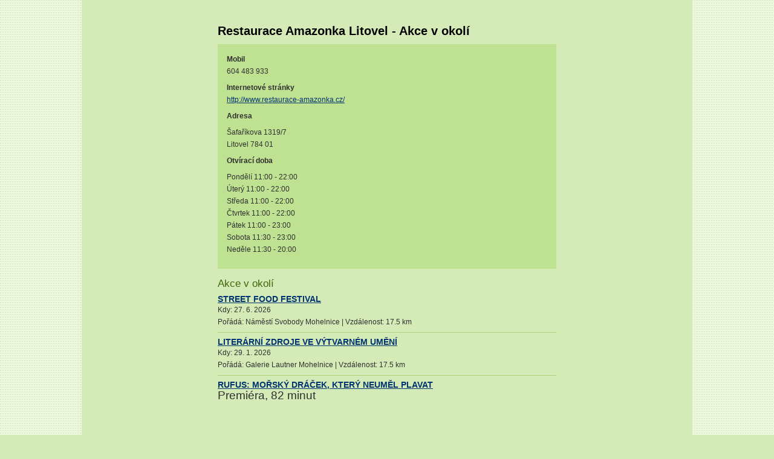

--- FILE ---
content_type: text/html
request_url: https://znatemapu.cz/tisk.php?id=1678&what=akce&lat=49.7020050&lng=17.0766242
body_size: 1647
content:
    

<!DOCTYPE html PUBLIC "-//W3C//DTD XHTML 1.0 Strict//EN" 
        "http://www.w3.org/TR/2000/REC-xhtml1-20000126/DTD/xhtml1-strict.dtd">
<html xmlns="http://www.w3.org/1999/xhtml" xml:lang="cs" lang="cs">
 <head>
  <meta http-equiv="content-type" content="text/html; charset=utf-8" />
  <meta http-equiv="Content-language" content="cs" />
<meta name='robots' content='index,follow' />
<meta name="author" content="www.asi.cz, www.uzitecnyweb.cz,Lukáš Fiala & Miloslav Ondilla" />
<meta name="copyright" content="ASI informační technologie s. r. o." />
<meta name="description" content="Akce v okolí | Restaurace Amazonka Litovel" />
<meta name="keywords" content="" />
<style media="screen" type="text/css">@import "css/styly.css";</style>
<style media="screen" type="text/css">@import "css/layout.css";</style>
<style media="screen" type="text/css">@import "css/styly_str.css";</style>
<link href="tisk.css" rel="stylesheet" type="text/css" media="print" />
<script src="tisk.js" type="text/javascript"></script>

 <title>Akce v okolí | Restaurace Amazonka Litovel | Znatemapu.cz</title>
 </head>
 <body>
<div id="tisk_sestava">
    <h2>Restaurace Amazonka Litovel - Akce v okolí</h2>
    <div class="box_zvyrazneni_tisk">
    <p><strong>Mobil</strong><br />604 483 933</p><p><strong>Internetové stránky</strong><br /><a href="http://www.restaurace-amazonka.cz/">http://www.restaurace-amazonka.cz/</a></p><p><strong>Adresa</strong></p><p>Šafaříkova 1319/7<br />
Litovel 784 01</p><p><strong>Otvírací doba</strong></p><p>Pondělí   11:00 - 22:00                                              <br />
Úterý      11:00 - 22:00                                      <br />
Středa    11:00 - 22:00                                      <br />
Čtvrtek   11:00 - 22:00                                      <br />
Pátek      11:00 - 23:00                                             <br />
Sobota    11:30 - 23:00                                      <br />
Neděle    11:30 - 20:00</p>            </div>
                 <h3>Akce v okolí</h3>
		<h4><a href="akce/street-food-festival-x8od">STREET FOOD FESTIVAL</a></h4><div></div><p>Kdy: 27. 6. 2026<br />Pořádá: Náměstí Svobody Mohelnice | Vzdálenost: 17.5 km</p><hr /><h4><a href="akce/literarni-zdroje-ve-vytvarnem-umeni-lq8n">LITERÁRNÍ ZDROJE VE VÝTVARNÉM UMĚNÍ</a></h4><div></div><p>Kdy: 29. 1. 2026<br />Pořádá: Galerie Lautner Mohelnice | Vzdálenost: 17.5 km</p><hr /><h4><a href="akce/rufus-morsky-dracek-ktery-neumel-plavat-cqxk">RUFUS: MOŘSKÝ DRÁČEK, KTERÝ NEUMĚL PLAVAT  </a></h4><div><p><span style="font-size:14.0pt"><span style="font-family:&quot;Arial&quot;,sans-serif">Premi&eacute;ra, 82 minut</span></span></p>

<p><iframe frameborder="0" height="315" src="https://www.youtube.com/embed/EeeDkvi3lkY?si=fsAEeC-6_vGC2NkX" title="YouTube video player" width="560"></iframe></p>

<p>&nbsp;</p>
</div><p>Kdy: 17. 1. 2026<br />Pořádá: Kino Mohelnice | Vzdálenost: 17.5 km</p><hr /><h4><a href="akce/dream-team-3q6w">DREAM TEAM	</a></h4><div><p><span style="font-size:14.0pt"><span style="font-family:&quot;Arial&quot;,sans-serif">Premi&eacute;ra, 127 minut</span></span></p>

<p><iframe frameborder="0" height="315" src="https://www.youtube.com/embed/khxajhmQbQY?si=O4U947gWEbOAgRRB" title="YouTube video player" width="560"></iframe></p>

<p>&nbsp;</p>
</div><p>Kdy: 17. 1. 2026<br />Pořádá: Kino Mohelnice | Vzdálenost: 17.5 km</p><hr /><h4><a href="akce/maj-jy1q">MÁJ</a></h4><div></div><p>Kdy: 20. 1. 2026<br />Pořádá: Mohelnické kulturní a sportovní centrum | Vzdálenost: 17.5 km</p><hr /><h4><a href="akce/vejce-na-ledu-polarni-zachrana-giwk">VEJCE NA LEDU: POLÁRNÍ ZÁCHRANA</a></h4><div><p><span style="font-size:14.0pt"><span style="font-family:&quot;Arial&quot;,sans-serif">Premi&eacute;ra, 91 minut</span></span></p>

<p><iframe frameborder="0" height="315" src="https://www.youtube.com/embed/cTvvBUiAwJ0?si=9XXs_ghZj8PM1cbX" title="YouTube video player" width="560"></iframe></p>

<p>&nbsp;</p>
</div><p>Kdy: 22. 1. 2026<br />Pořádá: Kino Mohelnice | Vzdálenost: 17.5 km</p><hr /><h4><a href="akce/svihaci-za4m">ŠVIHÁCI</a></h4><div><p><span style="font-size:14.0pt"><span style="font-family:&quot;Arial&quot;,sans-serif">Premi&eacute;ra, 110 minut</span></span></p>

<p><iframe frameborder="0" height="315" src="https://www.youtube.com/embed/FVodT4h32WE?si=N4VKOBuDjz_BQpPg" title="YouTube video player" width="560"></iframe></p>

<p>&nbsp;</p>
</div><p>Kdy: 22. 1. 2026<br />Pořádá: Kino Mohelnice | Vzdálenost: 17.5 km</p><hr /><h4><a href="akce/maturitni-ples-516t">MATURITNÍ PLES</a></h4><div></div><p>Kdy: 23. 1. 2026<br />Pořádá: Mohelnické kulturní a sportovní centrum | Vzdálenost: 17.5 km</p><hr /><h4><a href="akce/vejce-na-ledu-polarni-zachrana-xxfv">VEJCE NA LEDU: POLÁRNÍ ZÁCHRANA</a></h4><div><p><span style="font-size:14.0pt">Premi&eacute;ra, 91 minut</span></p>

<p><iframe frameborder="0" height="315" src="https://www.youtube.com/embed/cTvvBUiAwJ0?si=9XXs_ghZj8PM1cbX" title="YouTube video player" width="560"></iframe></p>

<p>&nbsp;</p>
</div><p>Kdy: 24. 1. 2026<br />Pořádá: Kino Mohelnice | Vzdálenost: 17.5 km</p><hr /><h4><a href="akce/svihaci-sahy">ŠVIHÁCI	</a></h4><div><p><span style="font-size:14.0pt"><span style="font-family:&quot;Arial&quot;,sans-serif">Premi&eacute;ra, 110 minut</span></span></p>

<p><iframe frameborder="0" height="315" src="https://www.youtube.com/embed/FVodT4h32WE?si=N4VKOBuDjz_BQpPg" title="YouTube video player" width="560"></iframe></p>

<p>&nbsp;</p>
</div><p>Kdy: 24. 1. 2026<br />Pořádá: Kino Mohelnice | Vzdálenost: 17.5 km</p><hr />        
        <p>Vytištěno ze serveru znatemapu.cz.</p>
</div>
</body>
</html>

--- FILE ---
content_type: text/css
request_url: https://znatemapu.cz/css/styly.css
body_size: 1871
content:
/* CSS Document styly*/
body,h1,h2,h3,h4,div,ul,li,p,form,input,address{margin:0;padding:0;}
body{background:#d5ebb7 url('../images/bg2.gif') center top repeat-y fixed;font-family:Tahoma,Arial CE,Arial,Helvetica CE,Helvetica,sans-serif;color:#303030;text-align:center;font-size:0.85em;}
address{margin:3px 0 15px 10px;line-height:185%;font-style:normal;}
hr{clear:both;border:0;height:1px;background-color:#aad175;color:#aad175;}
#akce hr{background-color:#f2dbde;color:#f2dbde;}
#stranka .obsah_boxu hr{margin:6px 0;background-color:#CEE4AE;color:#CEE4AE;}
html>body #stranka .obsah_boxu hr{margin:12px 0;} 
sub, sup {vertical-align:baseline; position:relative;}
sub {top:0.4em;}
sup {bottom:0.4em;}

/*nadpisy*/
h1{position:absolute;left:0;top:32px;width:261px;height:116px;overflow:hidden;font-size:125%;color:#646466;}
h1 span,h1 a{position:absolute;left:0;top:0;width:261px;height:116px;background:transparent url('../images/logo.gif') left top no-repeat;text-decoration:none;}

h2{margin:0 0 10px 10px;font-size:145%;color:#000;}

#hlavicka h2{position:absolute;top:15px;left:261px;width:435px;height:87px;margin:0;overflow:hidden;color:#010100;font-style:italic;font-weight:normal;font-size:155%;}
#hlavicka h2 span{position:absolute;left:0;top:0;width:435px;height:87px;background:transparent url('../images/bg_motto2.gif') left top no-repeat;text-decoration:none;}

.boxy_uvod_vlevo h2,#akce h2,#best h2,#souvisejici h2{margin:0 0 10px 0;padding:7px 0 7px 28px;font-size:120%;color:#fff;}
h2#chci_prijet{background:#48750d url('../images/bg_chci_prijet.jpg') left top no-repeat;}
h2#bydlim_tady{background:#48750d url('../images/bg_bydlim_tady.jpg') left top no-repeat;}
#akce h2,#best h2,#souvisejici h2{margin-bottom:15px;background:#60020e url('../images/bg_akce.jpg') left top no-repeat;}
#best h2{background:#60020e url('../images/bg_best.jpg') left top no-repeat;}
#souvisejici h2{background:#60020e url('../images/bg_souvisejici.jpg') left top no-repeat;}
#vpravo h2.titul{margin:18px 0 14px 0;font-size:150%;font-weight:normal;color:#60020e;}
#vpravo h2.titul span{font-size:70%;}
#zpravodajstvi h2{padding-bottom:10px;border-bottom:1px solid #799a4e;}

#region_uvod h2{margin-left:0;font-size:175%;font-weight:normal;}

h3{margin:15px 0 7px;font-size:125%;font-weight:normal;color:#3d6708;}
.upoutavky_uvod h3{font-weight:strong;}
.upoutavky_uvod h3,.upoutavky_uvod p{margin-top:0;margin-left:0;}
#region_uvod h3{margin-left:0;}
.box_zvyrazneni h3{margin-top:0;font-size:110%;font-weight:bold;color:#60020e;}

h4{font-size:105%;}
#zpravodajstvi h4{margin:14px 0 4px;}
.boxy_uvod_vlevo h4{font-size:95%;margin-top:8px;}
#akce h4,#best h4{margin-bottom:6px;font-size:110%;color:#8d0213;}

/*seznamy*/
ul{list-style-type:none;margin-left:12px;}
ul li{padding-left:17px;margin-bottom:7px;font-size:90%;line-height:150%;}
ul#menu{list-style-type:none;display:block;position:absolute;width:694px;height:35px;left:276px;top:116px;margin-left:0;border-top:1px solid #bee192;}

ul#menu li{float:left;padding:9px 21px 0 0;font-weight:bold;font-size:100%;}
ul#menu li a{text-decoration:none;display:block;border-bottom:1px dotted #003471;}
ul#menu li a:hover{border-bottom:none;}

/*texty*/
p{line-height:170%;margin-bottom:7px;font-size:90%;}
.boxy_uvod_vlevo p{margin:0 10px 7px 15px;border-bottom:1px solid #d5ebb7;}
p.profil_uvod{padding-bottom:12px;}
#region_uvod p{margin-left:0;}
.upoutavky_uvod p,#tiraz p{margin-left:0!important;border-bottom:0;font-size:80%;}
p#dnes_je{padding:10px 0;margin:7px 0 14px;border:1px solid #a9d571;border-width:1px 0;}
p#dnes_je span{font-size:85%;}
#vypis_akci p span{display:block;font-size:90%;}
#vypis_akci2 p span{display:block;font-size:90%;}
.pridat p{padding-right:15px;}
p.anotace{margin-bottom:0;line-height:150%;font-size:85%;}
#region_uvod p.anotace{font-size:80%;}
p.clanek_udaje{margin-bottom:18px;line-height:150%;font-size:80%;}
#tiraz_loga p{text-align:center;}
#paticka p{line-height:225%;}

/*tabulky*/
table{width:90%;border-collapse:collapse;margin:10px 0;border:1px solid #528310;font-size:90%;}
html>body table{width:98%;}
table th,table td{border:1px solid #528310;padding:6px;text-align:left;background-color:#A9D571;color:#000;line-height:130%;}
table td{background-color:#fff;}

/*obrazky*/
img.vlevo{float:left;margin:4px 10px 30px 0;}
.boxy_uvod_vlevo img{margin-bottom:15px;border:3px solid #aad175;}
.upoutavky_uvod img{margin-bottom:0;border:7px solid #a2d5f7;}
#web_2 img{float:left;margin-left:18px;}
.banner{margin:3px 0;}

/*odkazy*/
a:link,a:visited{color:#003471;}
a:hover{text-decoration:none;}
a img{border:none;}
a.dalsi{padding-left:12px;background:transparent url('../images/bg_dalsi.gif') left 3px no-repeat;}
.upoutavky_uvod h3 a{color:#3d6708;}
p#dnes_je a{font-weight:bold;font-size:125%;}
#vypis_akci a,#vypis_akci2 a{font-weight:bold;font-size:105%;}
.pridat a{display:block;padding-left:27px;background:transparent url('../images/button_pridat.gif') left center no-repeat;font-weight:bold;font-size:105%;}
a.tisk,a.gcal{padding-left:22px;background:transparent url('../images/iko_print.gif') left top no-repeat;}
a.gcal{background:transparent url('../images/googlebookmark.png') left top no-repeat;}

/*formulare*/
#hledani input.policko{width:180px;height:19px;float:left;margin-right:3px;border:#799A4E solid 1px;background:#fff url('../images/bg-policko.png');}
input.odeslat{width:80px;height:19px;background-color:#e3001b;font-size:78%;color:#fff;}
.hledani_podrobne input,.hledani_podrobne select{width:145px;margin-bottom:.5em;}
.hledani_podrobne input.odeslat/*,#web_2 .odeslat*/{width:110px;cursor:pointer;background-color:#3c6408;}
label{display:block;font-size:85%;}
/*#web_2 form{float:right;padding:3px 0 0 20px;}*/
#poptavka label{display:block;width:115px;float:left;padding-right:7px;text-align:right;}
#poptavka input,#poptavka textarea, #poptavka select{width:160px;margin-bottom:8px;}
#poptavka textarea{height:100px;}
#poptavka input.odeslat{width:100px;margin-left:131px;}

/*obecne*/
.cistic{float:none!important;clear:both;font-size:1%;line-height:1%;height:1px;border:0;padding:0;margin:0;overflow:hidden;}
.noborder{border:none!important;}
.skryj {position:absolute; left:-10000px; top:auto; width:1px; height:1px; overflow:hidden}


--- FILE ---
content_type: text/css
request_url: https://znatemapu.cz/css/layout.css
body_size: 853
content:
/* CSS layout */
#obal{width:970px;margin:0 auto;text-align:left;background:transparent url('../images/bg_hory.jpg') 0 124px no-repeat;}

/*#hlavicka{position:relative;width:970px;height:195px;background:transparent url('../images/bg_hlavicka.jpg') left top no-repeat;}*/
#hlavicka{position:relative;width:970px;height:195px;}

#obrazky_top{position:absolute;top:8px;left:696px;width:273px;height:91px;background:transparent url('../images/foto_01.jpg') left top no-repeat;}

#hledani{position:absolute;top:169px;left:690px;}
#obsah{width:970px;padding-bottom:25px;}

#vlevo{width:550px;float:left;}
#vpravo{width:420px;float:right;}

/*lev� ��st titulky*/
.boxy_uvod_vlevo{width:260px;margin:10px 10px 10px 0;padding-bottom:25px;float:left;background-color:#fff;}

#region_uvod{margin:25px 15px 10px 0;padding:15px 0 5px;border:1px solid #a9d571;border-width:1px 0;}
#region_uvod .boxy_uvod_vlevo{margin-top:0;background-color:transparent;}
#region_uvod #box_upoutavky{margin-right:0;}

.upoutavky_uvod{margin-bottom:18px;padding:20px 20px 10px;background-color:#f2fae7;} 

/*pravy sloupec titulky*/
#akce,#best,#souvisejici{position:relative;padding:14px 0 30px;margin:10px 0 30px;background:#fff url('../images/bg_akce_box.gif') left top repeat-x;}
#pridat_akci,#pridat_clanek{position:absolute;top:0;right:0;}
#vlevo_akce{position:relative;float:left;width:250px;}
#vpravo_akce{position:relative;float:right;width:170px;}
#vlevo_akce #vypis_akci{margin:0 15px;}

#zpravodajstvi{position:relative;}
.box_zvyrazneni{padding:15px;margin:30px 0 20px;background-color:#bee192;line-height:170%;}
#obsah_stranka .box_zvyrazneni{margin-top:10px;padding-top:10px;}

#tiraz,#upoutavky_dole{padding:15px 30px;margin-bottom:25px;background-color:#b4e17b;line-height:150%;}
#upoutavky_dole{padding:15px;background-color:#EAF5D9;}
#upoutavky_dole div.up{position:relative;width:225px;height:16em;float:left;margin-right:10px;background-color:#d3e6b7;}
#upoutavky_dole div.cistic,#tiraz div.cistic{height:auto;}
#tiraz_loga{width:350px;float:left;border-right:1px solid #95ce4d;}
#paticka{width:510px;float:right;}
#tiraz_loga,#paticka{padding:10px;}

/*stranka*/
#stranka #vlevo{float:left;width:210px;}
#stranka #akce,#stranka #best,#stranka #souvisejici{position:static;}
#stranka .boxy_uvod_vlevo{float:none;width:210px;margin-right:0;margin-bottom:15px;}
#hlavni{float:right;width:760px;}
#stranka #vpravo{float:right;width:352px;}
#stranka #stred{float:left;width:408px;}
#stranka #stred_siroky{width:760px;}
#stranka #akce,#stranka #best,#stranka #souvisejici{margin-top:0;padding-bottom:0;}
#obsah_stranka{padding:0 17px 0 18px;}
.vlevo_polovina{float:left;width:260px;}
.vpravo_polovina{float:right;width:260px; margin-right:20px;}
.box_zvyrazneni .vpravo_polovina{width:36%;}
html>body .box_zvyrazneni .vpravo_polovina{width:48%;}
.box_nahledy{width:100px;height:10.5em;margin:5px 7px 0 0;float:left;background-color:#92c053;border:1px solid #92c053;text-align:center;}
.box_nahledy div{padding:10px 5px;}
.fotogalerie{background-color:#bee192;padding:10px;margin-bottom:15px;}
#sloupce3{padding-bottom:40px;}
.sloupec_hledani{width:32.9%;float:left;}
.sloupec_hledani div{padding:0 15px 0 5px;}


--- FILE ---
content_type: text/css
request_url: https://znatemapu.cz/css/styly_str.css
body_size: 1471
content:
/* podstránky */

/*nadpisy*/
#stranka h2#chci_prijet{background-image:url('../images/bg_menu.jpg');}
#stred h2,#stred_siroky h2,#sloupce3 h2{margin:4px 0 12px;font-size:205%;font-weight:normal;color:#5E0410;}
#upoutavky_dole h3{margin:7px 0 15px 0;font-size:160%;font-weight:normal;color:#3C6507;}
#vpravo h3{margin-bottom:10px;}
#stred h4{margin:12px 0 4px;color:#5E0410;}
#stred h4.tip{color:#E3001B;}
#podrobny_popis h4{color:#000;font-size:95%;}
#akce h4,#best h4,#souvisejici h4{margin-bottom:2px;font-size:90%;}
#vpravo h4{font-size:110%;color:#8d0213;}
h4#nadpis_kontakty,h4#nadpis_poptavka,h4#nadpis_hodnoceni{padding-left:22px;background:transparent url('../images/bg_kontakty.gif') left 3px no-repeat;}
h4#nadpis_poptavka{background:transparent url(../'images/bg_poptavka.gif') left 3px no-repeat;}
h4#nadpis_hodnoceni{background:transparent url('../images/bg_hodnoceni.gif') left 1px no-repeat;}
#vpravo .obsah_boxu h4{font-size:95%;}
#vpravo .fotogalerie h4{float:left;margin-bottom:12px;}

/*menu, seznamy*/
#vlevo ul{margin-top:18px;margin-left:15px;}
#vlevo ul li{margin:0 10px 0 0;padding:6px 8px 7px 13px;font-size:85%;}
#vlevo ul li#vybrane{font-weight:bold;background-color:#dff0c7;}
#vlevo ul li.rozbalene{font-weight:bold;}
#vlevo ul li ul{margin:6px 0 0 5px;font-weight:normal;}
#vlevo ul li ul li{font-size:100%;}
#stred ul li,ul.souvisejici_clanky li,#stred_siroky ul li{background:transparent url('../images/bg_ctverecek1.gif') left 7px no-repeat;}
#stred ul.souvisejici_clanky li,ul.souvisejici_clanky li,#stred_siroky ul.souvisejici_clanky li{background:transparent url('../images/bg_clanek.gif') left 3px no-repeat;}
.vlevo_polovina ul,.vpravo_polovina ul,ul.parametry{margin-top:10px;margin-left:0!important;}
.vlevo_polovina ul li,.vpravo_polovina ul li,ul.parametry li{padding-left:0!important;background-image:none!important;line-height:200%;font-size:80%;}
.vlevo_polovina img,.vpravo_polovina img,ul.parametry img{}
#obsah_stranka ul{margin-bottom:12px;}
ul.souvisejici_clanky span{font-size:90%;color:#818181;}

/*texty*/
p#drobecky{border-top:1px solid #a9d571;padding-top:5px;font-size:80%;}
p#drobecky span{vertical-align:top;font-size:80%;}
#stranka p#drobecky{margin-left:18px;}
#sloupce3 p#drobecky{margin-left:0;}
#stranka .obsah_boxu div.anotace{margin-bottom:0;}
#stranka .obsah_boxu div.anotace p{line-height:150%;font-size:85%;}
#stred div.anotace,#stred_siroky div.anotace{padding:8px;margin-bottom:12px;background-color:#dff0c7;font-size:105%;line-height:170%;}
#stranka #stred div.anotace,#stranka #stred_siroky div.anotace{background-color:#eaf5d9;}
#stranka .clanek_udaje{margin-bottom:8px;color:#818181;}
.box_nahledy p{font-size:80%;line-height:140%;}
.sloupec_hledani div p{margin-bottom:0;}

/*obrazky*/
#akce img,#best img,#souvisejici img{border:4px solid #aad175;}
#mapa_objekt{margin-top:10px;border:8px solid #eaf5d9;}
#pokoje img,.box_zvyrazneni img{margin-left:6px;margin-bottom:4px;vertical-align:middle;}
.box_zvyrazneni img{margin-bottom:2px;}
.box_nahledy img{margin-top:8px;border:none;}
#stranka .obsah_boxu img{margin-bottom:10px;border:5px solid #cee4ae;}
#stranka .obsah_boxu #poptavka img{border:none;margin-bottom:0;}
#upoutavky_dole img{border:4px solid #bcdf89;}

/*odkazy*/
.box_nahledy a{text-decoration:none;}
.box_nahledy a span{text-decoration:underline;}

/*formulare*/
.box_zvyrazneni input,.box_zvyrazneni select{width:135px;margin-bottom:4px;}
.box_zvyrazneni input.odeslat{width:80px;margin-top:10px;}
.box_zvyrazneni .bez_stylu {width:auto; display:inline;}

/*upoutavky dole*/
#upoutavky_dole div h4,#upoutavky_dole div p{padding:0 8px;}
#upoutavky_dole div h4{margin:12px 0 7px;}


#map {width:356px; height:204px;margin-top:10px;border:8px solid #eaf5d9;}
.skryty {display:none;}


/* tiskove sestavy */
#tisk_sestava {width:560px; margin:40px auto; text-align:left;}
#tisk_sestava h2 {margin:auto;}
.box_zvyrazneni_tisk {background:#BEE192;padding:15px;margin:10px 0 10px 0;}

/*jquery - Autocomplete a Tooltip - u pridani akce*/
.ac_results {padding: 0px;border: 1px solid black;background-color: white;overflow: hidden;z-index: 99999;}
.ac_results ul {width: 100%;list-style-position: outside;list-style: none;padding: 0;margin: 0;text-align:left;}
.ac_results li {margin: 0px;padding: 2px 5px;cursor: default;display: block;/*width: 100%;*/font: menu;font-size: 12px;line-height: 16px;overflow: hidden;}
.ac_loading {background: white url('../images/loading.gif') right center no-repeat;}
.ac_odd {background-color: #D5EBB7;}
.ac_over {background-color: #0A246A;	color: white;}

#tooltip {position: absolute;z-index: 3000;border: 1px solid #111;background-color: #eee;padding: 5px;opacity: 0.85;}
#tooltip h3, #tooltip div {margin: 0; color:#000; font-size:12px;}

#hledani404 {text-align:center;margin: 20px 0 20px 0;}

small.reklama {display:block;color:#999;margin:0 0 5px 0;}

--- FILE ---
content_type: text/css
request_url: https://znatemapu.cz/tisk.css
body_size: 219
content:
/* CSS tisk */

body,h1,h2,h3,div,ul,li,p,address{margin:0;padding:0;}

body{color:#000!important;background:#fff;font-size:14pt;font-family:serif;}
h2#slogan,#obrazky_top,ul#menu,#hledani,#vlevo,p#drobecky,ul.souvisejici_clanky,a.dalsi,.box_nahledy,.box_zvyrazneni,.simpleTabsNavigation,#upoutavky_dole,#tiraz_loga,#poptavka{display:none;}
#hlavicka{height:auto;}

#hlavni{width:95%;}
table{border:2px gray solid;border-collapse:collapse;empty-cells:show;}
td,th{page-break-inside:avoid;padding:2pt;border:1px silver solid;border-width:1px 1px 0 0;}

h1{position:static;font-size:20pt;}
h1,h2,h3,h4,h5,h6{page-break-after:avoid;margin:0.5cm 0 0 0;padding:0;}

--- FILE ---
content_type: application/javascript
request_url: https://znatemapu.cz/tisk.js
body_size: 312
content:

var brow=0;
if((document.getElementById)&&(document.getElementsByTagName)){brow=1;}

function tisk(){
	if(brow==0){alert("Váš prohlížeč tuto funkci nepodporuje, využijte příkaz Tisk (Print) z nabídky Soubor (File).");return}
	else{
		var links = new Array(); var i=0;
		links=document.getElementsByTagName("link"); 
		var x =confirm("OK = tisknout pouze hlavní obsah stránky, STORNO (ZRUŠIT, CANCEL) = tisknout celý aktuálně viditelný obsah stránky")
			if(x==false){
				for (i=0; i<links.length; i++){ 
		   			if(links[i].getAttribute("media")=="print"){links[i].disabled=true;}
				} 
				//alert("Bude vytištěn celý aktuálně viditelný obsah stránky");
			}
			else{
				for (i=0; i<links.length; i++){ 
		   			if(links[i].getAttribute("media")=="print"){links[i].disabled=false;}
				}
				//alert("Bude vytištěn pouze hlavní obsah stránky")
			}
			window.print();
	}
		
}


